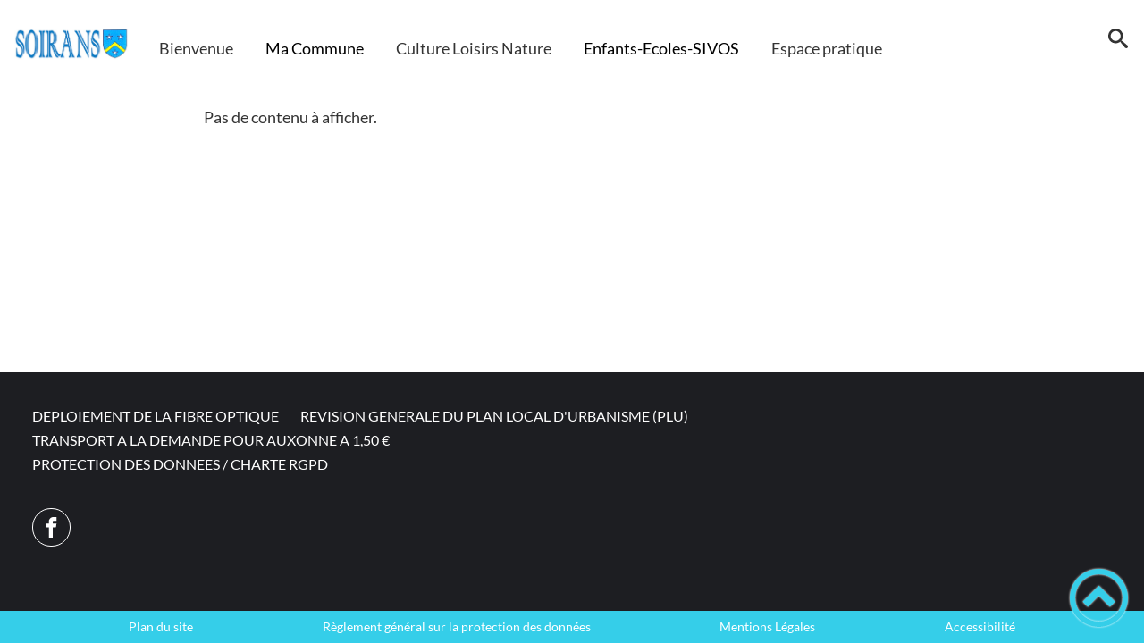

--- FILE ---
content_type: text/html; charset=UTF-8
request_url: https://www.mairie-soirans.fr/notifications/
body_size: 10404
content:
<!DOCTYPE html><html><head><meta charSet="utf-8"/><meta http-equiv="x-ua-compatible" content="ie=edge"/><meta name="viewport" content="width=device-width, initial-scale=1, shrink-to-fit=no"/><meta name="generator" content="Gatsby 4.25.6"/><meta name="theme-color" content="#a2466c"/><link data-identity="gatsby-global-css" href="/styles.09a006a4eb9fd15d632b.css" rel="stylesheet" type="text/css"/><link rel="stylesheet" href="https://unpkg.com/leaflet@1.7.1/dist/leaflet.css" integrity="sha512-xodZBNTC5n17Xt2atTPuE1HxjVMSvLVW9ocqUKLsCC5CXdbqCmblAshOMAS6/keqq/sMZMZ19scR4PsZChSR7A==" crossorigin=""/><link rel="sitemap" type="application/xml" href="/sitemap/sitemap-index.xml"/><style data-styled="" data-styled-version="5.3.9"></style><link rel="icon" href="/favicon-32x32.png?v=e29ae7d82ce8c5bc3c929b3f16fa0158" type="image/png"/><link rel="manifest" href="/manifest.webmanifest" crossorigin="anonymous"/><link rel="apple-touch-icon" sizes="48x48" href="/icons/icon-48x48.png?v=e29ae7d82ce8c5bc3c929b3f16fa0158"/><link rel="apple-touch-icon" sizes="72x72" href="/icons/icon-72x72.png?v=e29ae7d82ce8c5bc3c929b3f16fa0158"/><link rel="apple-touch-icon" sizes="96x96" href="/icons/icon-96x96.png?v=e29ae7d82ce8c5bc3c929b3f16fa0158"/><link rel="apple-touch-icon" sizes="144x144" href="/icons/icon-144x144.png?v=e29ae7d82ce8c5bc3c929b3f16fa0158"/><link rel="apple-touch-icon" sizes="192x192" href="/icons/icon-192x192.png?v=e29ae7d82ce8c5bc3c929b3f16fa0158"/><link rel="apple-touch-icon" sizes="256x256" href="/icons/icon-256x256.png?v=e29ae7d82ce8c5bc3c929b3f16fa0158"/><link rel="apple-touch-icon" sizes="384x384" href="/icons/icon-384x384.png?v=e29ae7d82ce8c5bc3c929b3f16fa0158"/><link rel="apple-touch-icon" sizes="512x512" href="/icons/icon-512x512.png?v=e29ae7d82ce8c5bc3c929b3f16fa0158"/><link rel="preconnect" href="https://web-suivis.ternum-bfc.fr"/><script type="text/javascript" src="/tarteaucitron/tarteaucitron.js"></script></head><body><div id="___gatsby"><div style="outline:none" tabindex="-1" id="gatsby-focus-wrapper"><div class="tl-edges"><div class="tl-wrapper tl-wrapper--mount tl-wrapper-status--entered" style="z-index:1;opacity:1"></div></div></div><div id="gatsby-announcer" style="position:absolute;top:0;width:1px;height:1px;padding:0;overflow:hidden;clip:rect(0, 0, 0, 0);white-space:nowrap;border:0" aria-live="assertive" aria-atomic="true"></div></div><script>
    window.dev = undefined
    if (window.dev === true || !(navigator.doNotTrack === '1' || window.doNotTrack === '1')) {
      window._paq = window._paq || [];
      window._paq.push(['requireConsent']);
      
      
      
      
      window._paq.push(['setTrackerUrl', 'https://web-suivis.ternum-bfc.fr/piwik.php']);
      window._paq.push(['setSiteId', '733']);
      window._paq.push(['enableHeartBeatTimer']);
      window.start = new Date();

      (function() {
        var d=document, g=d.createElement('script'), s=d.getElementsByTagName('script')[0];
        g.type='text/javascript'; g.async=true; g.defer=true; g.src='https://web-suivis.ternum-bfc.fr/piwik.js'; s.parentNode.insertBefore(g,s);
      })();

      if (window.dev === true) {
        console.debug('[Matomo] Tracking initialized')
        console.debug('[Matomo] matomoUrl: https://web-suivis.ternum-bfc.fr, siteId: 733')
      }
    }
  </script><noscript><img src="https://web-suivis.ternum-bfc.fr/piwik.php?idsite=733&rec=1&url=https://mairie-soirans.fr/notifications/" style="border:0" alt="tracker" /></noscript><script id="gatsby-script-loader">/*<![CDATA[*/window.pagePath="/notifications/";window.___webpackCompilationHash="05962d19deaaabff2db8";/*]]>*/</script><script id="gatsby-chunk-mapping">/*<![CDATA[*/window.___chunkMapping={"polyfill":["/polyfill-4b63dedc9aa02a1b0add.js"],"app":["/app-3666bace4a809aadde60.js"],"component---node-modules-gatsby-theme-blank-src-pages-404-js":["/component---node-modules-gatsby-theme-blank-src-pages-404-js-0daf44acae5e7f84e3ec.js"],"component---node-modules-gatsby-theme-blank-src-pages-actes-officiels-js":["/component---node-modules-gatsby-theme-blank-src-pages-actes-officiels-js-073d3aa9efe9f90c3121.js"],"component---node-modules-gatsby-theme-blank-src-pages-deliberations-officielles-js":["/component---node-modules-gatsby-theme-blank-src-pages-deliberations-officielles-js-4ecbd8496fc0dd7cfaa0.js"],"component---node-modules-gatsby-theme-blank-src-pages-gdd-js":["/component---node-modules-gatsby-theme-blank-src-pages-gdd-js-66dc96a787aa06079d09.js"],"component---node-modules-gatsby-theme-blank-src-pages-newsletter-js":["/component---node-modules-gatsby-theme-blank-src-pages-newsletter-js-625adf9f3e5dbc409c1a.js"],"component---node-modules-gatsby-theme-blank-src-pages-notifications-js":["/component---node-modules-gatsby-theme-blank-src-pages-notifications-js-db52a19bcc3474db9796.js"],"component---node-modules-gatsby-theme-blank-src-pages-paiement-result-js":["/component---node-modules-gatsby-theme-blank-src-pages-paiement-result-js-83880d938c9e1d2b99e0.js"],"component---node-modules-gatsby-theme-blank-src-templates-list-taxo-thematiques-js":["/component---node-modules-gatsby-theme-blank-src-templates-list-taxo-thematiques-js-0e3c5d5fd3ae2cb5abdb.js"],"component---node-modules-gatsby-theme-cactus-src-gatsby-theme-blank-pages-contact-confirmation-js":["/component---node-modules-gatsby-theme-cactus-src-gatsby-theme-blank-pages-contact-confirmation-js-02c7ef7bcfe3cb3c79bd.js"],"component---node-modules-gatsby-theme-cactus-src-gatsby-theme-blank-pages-contactez-nous-js":["/component---node-modules-gatsby-theme-cactus-src-gatsby-theme-blank-pages-contactez-nous-js-5556222ee801f31e0aef.js"],"component---node-modules-gatsby-theme-cactus-src-gatsby-theme-blank-pages-index-js":["/component---node-modules-gatsby-theme-cactus-src-gatsby-theme-blank-pages-index-js-f78dd26044600fadb4d5.js"],"component---node-modules-gatsby-theme-cactus-src-gatsby-theme-blank-pages-mentions-legales-js":["/component---node-modules-gatsby-theme-cactus-src-gatsby-theme-blank-pages-mentions-legales-js-d7811d7d98a538aea36d.js"],"component---node-modules-gatsby-theme-cactus-src-gatsby-theme-blank-pages-plan-site-js":["/component---node-modules-gatsby-theme-cactus-src-gatsby-theme-blank-pages-plan-site-js-22caee97799a1634620d.js"],"component---node-modules-gatsby-theme-cactus-src-gatsby-theme-blank-pages-rendez-vous-js":["/component---node-modules-gatsby-theme-cactus-src-gatsby-theme-blank-pages-rendez-vous-js-4e0c56bc6c17a9419ac5.js"],"component---node-modules-gatsby-theme-cactus-src-gatsby-theme-blank-pages-rgpd-js":["/component---node-modules-gatsby-theme-cactus-src-gatsby-theme-blank-pages-rgpd-js-9c3f79a93576348607f3.js"],"component---node-modules-gatsby-theme-cactus-src-gatsby-theme-blank-templates-details-actualite-js":["/component---node-modules-gatsby-theme-cactus-src-gatsby-theme-blank-templates-details-actualite-js-a3bef6c14cc841329a8e.js"],"component---node-modules-gatsby-theme-cactus-src-gatsby-theme-blank-templates-details-adresse-js":["/component---node-modules-gatsby-theme-cactus-src-gatsby-theme-blank-templates-details-adresse-js-c7490b7b1f4a2ea95d7c.js"],"component---node-modules-gatsby-theme-cactus-src-gatsby-theme-blank-templates-details-evenement-js":["/component---node-modules-gatsby-theme-cactus-src-gatsby-theme-blank-templates-details-evenement-js-0e8e8882b3254efd326e.js"],"component---node-modules-gatsby-theme-cactus-src-gatsby-theme-blank-templates-details-page-js":["/component---node-modules-gatsby-theme-cactus-src-gatsby-theme-blank-templates-details-page-js-63bdb1ccc5c9dc1ffb82.js"],"component---node-modules-gatsby-theme-cactus-src-gatsby-theme-blank-templates-list-actualites-js":["/component---node-modules-gatsby-theme-cactus-src-gatsby-theme-blank-templates-list-actualites-js-4286ec739a731c87aaf5.js"],"component---node-modules-gatsby-theme-cactus-src-gatsby-theme-blank-templates-list-adresses-js":["/component---node-modules-gatsby-theme-cactus-src-gatsby-theme-blank-templates-list-adresses-js-6ff0750c32b8725c350b.js"],"component---node-modules-gatsby-theme-cactus-src-gatsby-theme-blank-templates-list-evenements-js":["/component---node-modules-gatsby-theme-cactus-src-gatsby-theme-blank-templates-list-evenements-js-dc5a0b3a590447dec161.js"]};/*]]>*/</script><script src="/polyfill-4b63dedc9aa02a1b0add.js" nomodule=""></script><script src="/app-3666bace4a809aadde60.js" async=""></script><script src="/dc6a8720040df98778fe970bf6c000a41750d3ae-efc287373678d59af416.js" async=""></script><script src="/framework-8b9439f216b5f5975dd3.js" async=""></script><script src="/webpack-runtime-fb7fe912c532aeef2b83.js" async=""></script><script> tarteaucitron.init({
              "privacyUrl": "", /* Privacy policy url */
              "hashtag": "#tarteaucitron", /* Open the panel with this hashtag */
              "cookieName": "tarteaucitron", /* Cookie name */
              "orientation": "middle", /* Banner position (top - bottom) */
              "showAlertSmall": false, /* Show the small banner on bottom right */
              "cookieslist": false, /* Show the cookie list */
              "showIcon": true, /* Show cookie icon to manage cookies */
              "iconPosition": "BottomLeft", /* BottomRight, BottomLeft, TopRight and TopLeft */
              "adblocker": false, /* Show a Warning if an adblocker is detected */
              "mandatory": false,
              "highPrivacy": true, /* HIGHLY RECOMMANDED Disable auto consent */
              "handleBrowserDNTRequest": true, /* If Do Not Track == 1, disallow all */
              "removeCredit": false, /* Remove credit link */
              "useExternalCss": false, /* If false, the tarteaucitron.css file will be loaded */
              "readmoreLink": "https://mairie-soirans.fr/mentions-legales", /* Change the default readmore link */
  });
  tarteaucitron.services.alertmessage = {
    "key": "alertmessage",
    "type": "other",
    "name": "alertmessage",
    "uri": "https://mairie-soirans.fr/mentions-legales",
    "needConsent": true,
    "cookies": [],
    "js": function () {
      "use strict";
    },
    "fallback": function () {
      "use strict";
    }
  };
  tarteaucitron.user.matomoId = '733';
  tarteaucitron.user.matomoHost = 'https://web-suivis.ternum-bfc.fr/';
  (tarteaucitron.job = tarteaucitron.job || []).push('matomocloud');
  (tarteaucitron.job = tarteaucitron.job || []).push('alertmessage')</script></body></html>

--- FILE ---
content_type: application/javascript
request_url: https://www.mairie-soirans.fr/webpack-runtime-fb7fe912c532aeef2b83.js
body_size: 7729
content:
!function(){"use strict";var e,t,n,a,o,s={},c={};function r(e){var t=c[e];if(void 0!==t)return t.exports;var n=c[e]={id:e,loaded:!1,exports:{}};return s[e].call(n.exports,n,n.exports,r),n.loaded=!0,n.exports}r.m=s,r.amdO={},e=[],r.O=function(t,n,a,o){if(!n){var s=1/0;for(u=0;u<e.length;u++){n=e[u][0],a=e[u][1],o=e[u][2];for(var c=!0,d=0;d<n.length;d++)(!1&o||s>=o)&&Object.keys(r.O).every((function(e){return r.O[e](n[d])}))?n.splice(d--,1):(c=!1,o<s&&(s=o));if(c){e.splice(u--,1);var l=a();void 0!==l&&(t=l)}}return t}o=o||0;for(var u=e.length;u>0&&e[u-1][2]>o;u--)e[u]=e[u-1];e[u]=[n,a,o]},r.n=function(e){var t=e&&e.__esModule?function(){return e.default}:function(){return e};return r.d(t,{a:t}),t},r.d=function(e,t){for(var n in t)r.o(t,n)&&!r.o(e,n)&&Object.defineProperty(e,n,{enumerable:!0,get:t[n]})},r.f={},r.e=function(e){return Promise.all(Object.keys(r.f).reduce((function(t,n){return r.f[n](e,t),t}),[]))},r.u=function(e){return{39:"component---node-modules-gatsby-theme-blank-src-pages-paiement-result-js",46:"component---node-modules-gatsby-theme-cactus-src-gatsby-theme-blank-templates-details-actualite-js",76:"component---node-modules-gatsby-theme-cactus-src-gatsby-theme-blank-pages-rgpd-js",95:"9d50d446bd477d870bcd09a53799996fc8979b11",128:"component---node-modules-gatsby-theme-cactus-src-gatsby-theme-blank-templates-details-adresse-js",218:"b917d0b4b8fda6d696a84c22cc316ed2339fb58a",272:"component---node-modules-gatsby-theme-cactus-src-gatsby-theme-blank-pages-contact-confirmation-js",285:"component---node-modules-gatsby-theme-blank-src-templates-list-taxo-thematiques-js",351:"commons",401:"f9771047be2b819c3b4f71995f8ea9ca7d51acbd",459:"3d57c48170dd281b0d541bc3a413bae4c51f48dc",494:"component---node-modules-gatsby-theme-blank-src-pages-gdd-js",518:"component---node-modules-gatsby-theme-blank-src-pages-newsletter-js",532:"styles",534:"component---node-modules-gatsby-theme-cactus-src-gatsby-theme-blank-templates-list-evenements-js",536:"component---node-modules-gatsby-theme-cactus-src-gatsby-theme-blank-pages-mentions-legales-js",563:"cada8e823e6e93a6fd3e2b66bd2e6575d76140c9",570:"ff27826a",629:"component---node-modules-gatsby-theme-blank-src-pages-notifications-js",665:"component---node-modules-gatsby-theme-blank-src-pages-actes-officiels-js",668:"component---node-modules-gatsby-theme-cactus-src-gatsby-theme-blank-templates-details-evenement-js",719:"00104f31",729:"component---node-modules-gatsby-theme-cactus-src-gatsby-theme-blank-templates-list-actualites-js",752:"component---node-modules-gatsby-theme-blank-src-pages-deliberations-officielles-js",755:"component---node-modules-gatsby-theme-cactus-src-gatsby-theme-blank-pages-contactez-nous-js",769:"component---node-modules-gatsby-theme-cactus-src-gatsby-theme-blank-templates-list-adresses-js",866:"component---node-modules-gatsby-theme-cactus-src-gatsby-theme-blank-templates-details-page-js",876:"component---node-modules-gatsby-theme-cactus-src-gatsby-theme-blank-pages-rendez-vous-js",909:"component---node-modules-gatsby-theme-blank-src-pages-404-js",919:"287245a4",931:"component---node-modules-gatsby-theme-cactus-src-gatsby-theme-blank-pages-index-js",934:"c158f0e1",992:"component---node-modules-gatsby-theme-cactus-src-gatsby-theme-blank-pages-plan-site-js"}[e]+"-"+{39:"83880d938c9e1d2b99e0",46:"a3bef6c14cc841329a8e",76:"9c3f79a93576348607f3",95:"64e9cdaf2fdd5a880361",128:"c7490b7b1f4a2ea95d7c",218:"e2fbb636e5bcf9d722e4",272:"02c7ef7bcfe3cb3c79bd",285:"0e3c5d5fd3ae2cb5abdb",351:"9c450fd3c2ef17015491",401:"a403382caec7ca920b3f",459:"36d043e5e06831ac8323",494:"66dc96a787aa06079d09",518:"625adf9f3e5dbc409c1a",532:"349fd45ed17f9d91ad64",534:"dc5a0b3a590447dec161",536:"d7811d7d98a538aea36d",563:"ea58db85dfe1f576e0fd",570:"9b4c532bba949e1c03ca",629:"db52a19bcc3474db9796",665:"073d3aa9efe9f90c3121",668:"0e8e8882b3254efd326e",719:"4bed08ffb411ddde56ef",729:"4286ec739a731c87aaf5",752:"4ecbd8496fc0dd7cfaa0",755:"5556222ee801f31e0aef",769:"6ff0750c32b8725c350b",866:"63bdb1ccc5c9dc1ffb82",876:"4e0c56bc6c17a9419ac5",909:"0daf44acae5e7f84e3ec",919:"092915ce855b542c5e89",931:"f78dd26044600fadb4d5",934:"6e5b5b5ceacf5e870fdd",992:"22caee97799a1634620d"}[e]+".js"},r.miniCssF=function(e){return"styles.09a006a4eb9fd15d632b.css"},r.g=function(){if("object"==typeof globalThis)return globalThis;try{return this||new Function("return this")()}catch(e){if("object"==typeof window)return window}}(),r.hmd=function(e){return(e=Object.create(e)).children||(e.children=[]),Object.defineProperty(e,"exports",{enumerable:!0,set:function(){throw new Error("ES Modules may not assign module.exports or exports.*, Use ESM export syntax, instead: "+e.id)}}),e},r.o=function(e,t){return Object.prototype.hasOwnProperty.call(e,t)},t={},n="site:",r.l=function(e,a,o,s){if(t[e])t[e].push(a);else{var c,d;if(void 0!==o)for(var l=document.getElementsByTagName("script"),u=0;u<l.length;u++){var f=l[u];if(f.getAttribute("src")==e||f.getAttribute("data-webpack")==n+o){c=f;break}}c||(d=!0,(c=document.createElement("script")).charset="utf-8",c.timeout=120,r.nc&&c.setAttribute("nonce",r.nc),c.setAttribute("data-webpack",n+o),c.src=e),t[e]=[a];var i=function(n,a){c.onerror=c.onload=null,clearTimeout(b);var o=t[e];if(delete t[e],c.parentNode&&c.parentNode.removeChild(c),o&&o.forEach((function(e){return e(a)})),n)return n(a)},b=setTimeout(i.bind(null,void 0,{type:"timeout",target:c}),12e4);c.onerror=i.bind(null,c.onerror),c.onload=i.bind(null,c.onload),d&&document.head.appendChild(c)}},r.r=function(e){"undefined"!=typeof Symbol&&Symbol.toStringTag&&Object.defineProperty(e,Symbol.toStringTag,{value:"Module"}),Object.defineProperty(e,"__esModule",{value:!0})},r.nmd=function(e){return e.paths=[],e.children||(e.children=[]),e},r.p="/",a=function(e){return new Promise((function(t,n){var a=r.miniCssF(e),o=r.p+a;if(function(e,t){for(var n=document.getElementsByTagName("link"),a=0;a<n.length;a++){var o=(c=n[a]).getAttribute("data-href")||c.getAttribute("href");if("stylesheet"===c.rel&&(o===e||o===t))return c}var s=document.getElementsByTagName("style");for(a=0;a<s.length;a++){var c;if((o=(c=s[a]).getAttribute("data-href"))===e||o===t)return c}}(a,o))return t();!function(e,t,n,a){var o=document.createElement("link");o.rel="stylesheet",o.type="text/css",o.onerror=o.onload=function(s){if(o.onerror=o.onload=null,"load"===s.type)n();else{var c=s&&("load"===s.type?"missing":s.type),r=s&&s.target&&s.target.href||t,d=new Error("Loading CSS chunk "+e+" failed.\n("+r+")");d.code="CSS_CHUNK_LOAD_FAILED",d.type=c,d.request=r,o.parentNode.removeChild(o),a(d)}},o.href=t,document.head.appendChild(o)}(e,o,t,n)}))},o={658:0},r.f.miniCss=function(e,t){o[e]?t.push(o[e]):0!==o[e]&&{532:1}[e]&&t.push(o[e]=a(e).then((function(){o[e]=0}),(function(t){throw delete o[e],t})))},function(){var e={658:0,532:0};r.f.j=function(t,n){var a=r.o(e,t)?e[t]:void 0;if(0!==a)if(a)n.push(a[2]);else if(/^(532|658)$/.test(t))e[t]=0;else{var o=new Promise((function(n,o){a=e[t]=[n,o]}));n.push(a[2]=o);var s=r.p+r.u(t),c=new Error;r.l(s,(function(n){if(r.o(e,t)&&(0!==(a=e[t])&&(e[t]=void 0),a)){var o=n&&("load"===n.type?"missing":n.type),s=n&&n.target&&n.target.src;c.message="Loading chunk "+t+" failed.\n("+o+": "+s+")",c.name="ChunkLoadError",c.type=o,c.request=s,a[1](c)}}),"chunk-"+t,t)}},r.O.j=function(t){return 0===e[t]};var t=function(t,n){var a,o,s=n[0],c=n[1],d=n[2],l=0;if(s.some((function(t){return 0!==e[t]}))){for(a in c)r.o(c,a)&&(r.m[a]=c[a]);if(d)var u=d(r)}for(t&&t(n);l<s.length;l++)o=s[l],r.o(e,o)&&e[o]&&e[o][0](),e[o]=0;return r.O(u)},n=self.webpackChunksite=self.webpackChunksite||[];n.forEach(t.bind(null,0)),n.push=t.bind(null,n.push.bind(n))}(),r.nc=void 0}();
//# sourceMappingURL=webpack-runtime-fb7fe912c532aeef2b83.js.map

--- FILE ---
content_type: application/javascript
request_url: https://www.mairie-soirans.fr/component---node-modules-gatsby-theme-blank-src-pages-notifications-js-db52a19bcc3474db9796.js
body_size: 2473
content:
"use strict";(self.webpackChunksite=self.webpackChunksite||[]).push([[629],{49701:function(t,e,n){n.r(e),n.d(e,{default:function(){return m}});var i=n(27378),a=n(38027),o=n(26617),s=n(212);function r(t){if("undefined"!=typeof document){const e=document.createElement("textarea");return e.innerHTML=t,e.value}return null}const l=t=>{var e;let{notificationsData:n}=t;const{0:s,1:r}=(0,i.useState)(20);if(null===n)return null;let l,u;return l=n.slice(0,s),u=n.slice(s),i.createElement(a.Z,{message:"Notifications"},i.createElement(o.Z,{description:"Page affichant toutes les notifications envoyées",title:"Notifications"}),i.createElement("div",{className:"notifications-module--notifs-items-container--2f0a0"},n?i.createElement(c,{notificationsData:l}):null,(null===(e=u)||void 0===e?void 0:e.length)>0&&i.createElement("div",{className:"voirPlus"},i.createElement("span",{role:"button",tabIndex:0,onClick:()=>r(s+20),onKeyPress:t=>{"Enter"===t.key&&r(s+20)},className:"btn"},"Voir plus"))))},c=t=>{let{notificationsData:e}=t;return 0===e.length?i.createElement("p",{style:{margin:"0 2rem"}},"Pas de contenu à afficher."):i.createElement(i.Fragment,null,e.map((t=>i.createElement(u,{key:t.id,notif:t}))))},u=t=>{let{notif:e}=t;const n=new Date(e.attributes.created).toLocaleDateString();return"/"==e.attributes.url&&(e.attributes.url+="notifications"),i.createElement("div",{className:"notifications-module--notif-item--33966"},e.attributes.image&&i.createElement(s.Z,{arialabel:e.attributes.titre,link:e.attributes.url},i.createElement("img",{src:e.attributes.image})),i.createElement("div",{className:"notifications-module--notification-infos--b9c40"},i.createElement("div",{className:"notifications-module--notification-date--c8fb9"},"envoyé le ",n),i.createElement("h2",{className:"notifications-module--notification-title--fed14"},i.createElement(s.Z,{link:e.attributes.url},e.attributes.titre)),i.createElement("div",{className:"notifications-module--notification-resume--88b48",dangerouslySetInnerHTML:{__html:null==e.attributes.contenu?"":r(e.attributes.contenu.processed)}})))};var m=()=>{const{0:t,1:e}=(0,i.useState)(null);return(0,i.useEffect)((()=>{fetch("https://0000004113.web.ternum-bfc.fr/jsonapi/notification/notification?sort=-created").then((t=>t.json())).then((t=>{e(t.data)}))}),[e]),i.createElement(l,{notificationsData:t})}}}]);
//# sourceMappingURL=component---node-modules-gatsby-theme-blank-src-pages-notifications-js-db52a19bcc3474db9796.js.map